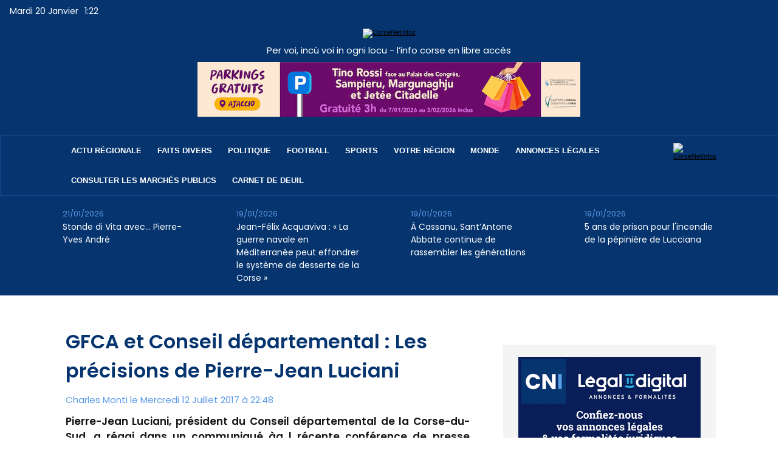

--- FILE ---
content_type: text/html; charset=UTF-8
request_url: https://www.corsenetinfos.corsica/GFCA-et-Conseil-departemental-Les-precisions-de-Pierre-Jean-Luciani_a28323.html
body_size: 13142
content:
<!DOCTYPE html PUBLIC "-//W3C//DTD XHTML 1.0 Strict//EN" "http://www.w3.org/TR/xhtml1/DTD/xhtml1-strict.dtd">
<html xmlns="http://www.w3.org/1999/xhtml" xmlns:og="http://ogp.me/ns#"  xml:lang="fr" lang="fr">
<head>
<title>GFCA et Conseil départemental : Les précisions de Pierre-Jean Luciani</title>
 
<meta http-equiv="Content-Type" content="text/html; Charset=UTF-8" />
<meta name="author" lang="fr" content="Charles Monti" />
<meta name="keywords" content="Conseil départemental 2A, GFCA" />
<meta name="description" content="Pierre-Jean Luciani, président du Conseil départemental de la Corse-du-Sud, a régai dans un communiqué àa l récente conférence de presse d'Olivier Miniconi, président du GFCA Le Président du GFCA..." />

<meta name="geo.position" content="42.697283;9.450881" />
<meta property="og:url" content="https://www.corsenetinfos.corsica/GFCA-et-Conseil-departemental-Les-precisions-de-Pierre-Jean-Luciani_a28323.html" />
<meta name="image" property="og:image" content="https://www.corsenetinfos.corsica/photo/art/grande/15655712-20841566.jpg?v=1499892881" />
<meta property="og:type" content="article" />
<meta property="og:title" content="GFCA et Conseil départemental : Les précisions de Pierre-Jean Luciani" />
<meta property="og:description" content="Pierre-Jean Luciani, président du Conseil départemental de la Corse-du-Sud, a régai dans un communiqué àa l récente conférence de presse d'Olivier Miniconi, président du GFCA Le Président du GFCA, Olivier Miniconi, a tenu une conférence de presse le 10 juillet courant pendant laquelle il a «..." />
<meta property="og:site_name" content="Corse Net Infos - Pure player corse" />
<meta property="twitter:card" content="summary_large_image" />
<meta property="twitter:image" content="https://www.corsenetinfos.corsica/photo/art/grande/15655712-20841566.jpg?v=1499892881" />
<meta property="twitter:title" content="GFCA et Conseil départemental : Les précisions de Pierre-Jean Luciani" />
<meta property="twitter:description" content="Pierre-Jean Luciani, président du Conseil départemental de la Corse-du-Sud, a régai dans un communiqué àa l récente conférence de presse d'Olivier Miniconi, président du GFCA Le Président du GFCA..." />
<link rel="stylesheet" href="/var/style/style_15.css?v=1767735144" type="text/css" />
<link rel="stylesheet" media="only screen and (max-width : 800px)" href="/var/style/style_1115.css?v=1680604216" type="text/css" />
<link rel="stylesheet" href="/assets/css/gbfonts.min.css?v=1724246908" type="text/css">
<meta id="viewport" name="viewport" content="width=device-width, initial-scale=1.0, maximum-scale=1.0" />
<link id="css-responsive" rel="stylesheet" href="/_public/css/responsive.min.css?v=1731587507" type="text/css" />
<link rel="stylesheet" media="only screen and (max-width : 800px)" href="/var/style/style_1115_responsive.css?v=1680604216" type="text/css" />
<link rel="stylesheet" href="/var/style/style.56112549.css?v=1749545934" type="text/css" />
<link rel="stylesheet" href="/var/style/style.73028198.css?v=1757526251" type="text/css" />
<link href="https://fonts.googleapis.com/css?family=Poppins|Hammersmith+One|Lato&display=swap" rel="stylesheet" type="text/css" />
<link rel="stylesheet" href="/var/style/perso.css?v=1746171491" type="text/css" />
<link rel="canonical" href="https://www.corsenetinfos.corsica/GFCA-et-Conseil-departemental-Les-precisions-de-Pierre-Jean-Luciani_a28323.html" />
<link rel="alternate" type="application/rss+xml" title="RSS" href="/xml/syndication.rss" />
<link rel="alternate" type="application/atom+xml" title="ATOM" href="/xml/atom.xml" />
<link rel="icon" href="/favicon.ico?v=1686730494" type="image/x-icon" />
<link rel="shortcut icon" href="/favicon.ico?v=1686730494" type="image/x-icon" />
 
<!-- Google file -->
<meta name="google-site-verification" content="HWinQwcwicLG2ppDE0pU4X79huREbCXiWP8Z44cJAuk" />
<script src="/_public/js/jquery-1.8.3.min.js?v=1731587507" type="text/javascript"></script>
<script src="/_public/js/regie_pub.js?v=1731587507" type="text/javascript"></script>
<script src="/_public/js/jquery.tools-1.2.7.min.js?v=1731587507" type="text/javascript"></script>
<script src="/_public/js/compress_jquery.ibox.js?v=1731587507" type="text/javascript"></script>
<script src="/_public/js/compress_fonctions.js?v=1731587507" type="text/javascript"></script>
<script type="text/javascript">
/*<![CDATA[*//*---->*/
selected_page = ['article', ''];
selected_page = ['article', '15655712'];
var deploye56152304 = true;

function sfHover_56152304(id) {
	var func = 'hover';
	if ($('#css-responsive').length && parseInt($(window).width()) <= 800) { 
		func = 'click';
	}

	$('#' + id + ' li' + (func == 'click' ? ' > a' : '')).on(func, 
		function(e) { 
			var obj  = (func == 'click' ? $(this).parent('li') :  $(this));
			if (func == 'click') {
				$('#' + id + ' > li').each(function(index) { 
					if ($(this).attr('id') != obj.attr('id') && !$(this).find(obj).length) {
						$(this).find(' > ul:visible').each(function() { $(this).hide(); });
					}
				});
			}
			if(func == 'click' || e.type == 'mouseenter') { 
				if (obj.find('ul:first:hidden').length)	{
					sfHoverShow_56152304(obj); 
				} else if (func == 'click') {
					sfHoverHide_56152304(obj);
				}
				if (func == 'click' && obj.find('ul').length)	return false; 
			}
			else if (e.type == 'mouseleave') { sfHoverHide_56152304(obj); }
		}
	);
}
function sfHoverShow_56152304(obj) {
	obj.addClass('sfhover').css('z-index', 1000); obj.find('ul:first:hidden').each(function() { if ($(this).hasClass('lvl0')) $(this).show(); else $(this).show(); });
}
function sfHoverHide_56152304(obj) {
	obj.find('ul:visible').each(function() { if ($(this).hasClass('lvl0')) $(this).hide(); else $(this).hide();});
}
var deploye56112496 = true;

function sfHover_56112496(id) {
	var func = 'hover';
	if ($('#css-responsive').length && parseInt($(window).width()) <= 800) { 
		func = 'click';
	}

	$('#' + id + ' li' + (func == 'click' ? ' > a' : '')).on(func, 
		function(e) { 
			var obj  = (func == 'click' ? $(this).parent('li') :  $(this));
			if (func == 'click') {
				$('#' + id + ' > li').each(function(index) { 
					if ($(this).attr('id') != obj.attr('id') && !$(this).find(obj).length) {
						$(this).find(' > ul:visible').each(function() { $(this).hide(); });
					}
				});
			}
			if(func == 'click' || e.type == 'mouseenter') { 
				if (obj.find('ul:first:hidden').length)	{
					sfHoverShow_56112496(obj); 
				} else if (func == 'click') {
					sfHoverHide_56112496(obj);
				}
				if (func == 'click' && obj.find('ul').length)	return false; 
			}
			else if (e.type == 'mouseleave') { sfHoverHide_56112496(obj); }
		}
	);
}
function sfHoverShow_56112496(obj) {
	obj.addClass('sfhover').css('z-index', 1000); obj.find('ul:first:hidden').each(function() { if ($(this).hasClass('lvl0')) $(this).show(); else $(this).show(); });
}
function sfHoverHide_56112496(obj) {
	obj.find('ul:visible').each(function() { if ($(this).hasClass('lvl0')) $(this).hide(); else $(this).hide();});
}

 var GBRedirectionMode = 'IF_FOUND';
/*--*//*]]>*/

</script>
 
<!-- Perso tags -->
<script async src="https://pagead2.googlesyndication.com/pagead/js/adsbygoogle.js?client=ca-pub-4051756902702308"
     crossorigin="anonymous"></script>

<!--<amp-auto-ads type="adsense"
              data-ad-client="ca-pub-4051756902702308">
</amp-auto-ads>-->
<script type="text/javascript" src="https://cache.consentframework.com/js/pa/27365/c/fsK4n/stub" charset="utf-8"></script>
<script type="text/javascript" src="https://choices.consentframework.com/js/pa/27365/c/fsK4n/cmp" charset="utf-8" async></script>


<meta name="robots" content="max-snippet:-1, max-image-preview:standard, max-video-preview:-1">
<meta name="facebook-domain-verification" content="4ef4zna4l78kbqjmi9t5o4jazkwbmv" />

<script src="https://www.corsenetinfos.corsica/docs/spfct_v3_corsenet.js"></script>


<script type="text/javascript">
var _nAdzq=_nAdzq ||[];
(function(){
_nAdzq.push(['setIds','77c07d1fa6f3262c']);
_nAdzq.push(['setPk','BKbFriIz_SM8pVE0NoBkHrpst-38IfrYZHPdNxhcFJ2fsZ8AF6QpcXrbZiOWOVEtDS5N2P_bH25adv5KmsvjwJo']);
_nAdzq.push(['setLogo','https://URLLOGO.png']);
_nAdzq.push(['setDomain', 'notifpush.com']);
_nAdzq.push(['setNativDomain', true]); // domaine de l'optin natif
_nAdzq.push(['setSubscriptionNotif', false]); // notification after optin
_nAdzq.push(['setTemplateId', 'lpcorse2']);
_nAdzq.push(['setEnv']);
var u='https://notifpush.com/scripts/';
var s=document.createElement('script');
s.type='text/javascript';
s.defer=true;
s.async=true;
s.src=u+'nadz-sdk.js';
var p=document.getElementsByTagName('script')[0];
p.parentNode.insertBefore(s,p);
})();</script>



<link rel="preconnect" href="https://fonts.googleapis.com">
<link rel="preconnect" href="https://fonts.gstatic.com" crossorigin>
<link href="https://fonts.googleapis.com/css2?family=Poppins:wght@600;700&display=swap" rel="stylesheet">

<script type="text/javascript">var GBMobileURL = 'https://app.corsenetinfos.corsica';</script>
<script type="text/javascript" src="/docs/CNI2023/detect.min.js"></script>

<script type="text/javascript">
  window._taboola = window._taboola || [];
  _taboola.push({article:'auto'});
  !function (e, f, u, i) {
    if (!document.getElementById(i)){
      e.async = 1;
      e.src = u;
      e.id = i;
      f.parentNode.insertBefore(e, f);
    }
  }(document.createElement('script'),
  document.getElementsByTagName('script')[0],
  '//cdn.taboola.com/libtrc/corsenetinfos-pub-publisher/loader.js',
  'tb_loader_script');
  if(window.performance && typeof window.performance.mark == 'function')
    {window.performance.mark('tbl_ic');}
</script> 

<script async src="https://pagead2.googlesyndication.com/pagead/js/adsbygoogle.js?client=ca-pub-4051756902702308"
     crossorigin="anonymous"></script>


<style type="text/css">
.mod_56112549 img, .mod_56112549 embed, .mod_56112549 table {
	 max-width: 663px;
}

.mod_56112549 .mod_56112549_pub {
	 min-width: 663px;
}

.mod_56112549 .mod_56112549_pub .cel1 {
	 padding: 0;
}

.mod_56112549 .photo.left .mod_56112549_pub, .mod_56112549 .photo.right .mod_56112549_pub {
	 min-width: 331px; margin: 15px 10px;
}

.mod_56112549 .photo.left .mod_56112549_pub {
	 margin-left: 0;
}

.mod_56112549 .photo.right .mod_56112549_pub {
	 margin-right: 0;
}

.mod_56112549 .para_20841566 .photo {
	 position: static;
}

</style>

<!-- Google Analytics -->
<!-- <script>
  (function(i,s,o,g,r,a,m){i['GoogleAnalyticsObject']=r;i[r]=i[r]||function(){
  (i[r].q=i[r].q||[]).push(arguments)},i[r].l=1*new Date();a=s.createElement(o),
  m=s.getElementsByTagName(o)[0];a.async=1;a.src=g;m.parentNode.insertBefore(a,m)
  })(window,document,'script','https://www.google-analytics.com/analytics.js','ga');

  ga('create', 'UA-81633160-1', 'auto');
  ga('send', 'pageview');

</script> -->

<!-- Google tag (gtag.js) -->
<script async src="https://www.googletagmanager.com/gtag/js?id=G-KX5JVGRFXG"></script>
<script>
  window.dataLayer = window.dataLayer || [];
  function gtag(){dataLayer.push(arguments);}
  gtag('js', new Date());

  gtag('config', 'G-KX5JVGRFXG');
</script>
 
</head>

<body class="mep15 home">
<div class="stickyzone">

<div id="z_col130" class="full">
<div class="z_col130_inner">
<div id="mod_56152289" class="mod_56152289 wm-module module-responsive " style="_position:static">
<div class="fullmod">
<table cellpadding="0" cellspacing="0" class="module-combo nb-modules-3" style="position:relative; _position:static">
<tr>
<td class="celcombo1">
<!-- html 56189254 -->
	 <a href="https://www.corsenetinfos.corsica"><img width="59" src="/docs/CNI2023/logo-CNI.png" alt="CorseNetInfos"/></a>

</td>
<td class="celcombo2">
<!-- menu_deployable 56152304 -->
<div id="mod_56152304" class="mod_56152304 module-menu_deployable wm-module fullbackground  colonne-b type-2 background-cell- " >
	 <div class="main_menu"><div class="fullmod">
		 <ul id="menuliste_56152304">
			 <li data-link="rubrique,398605" class=" titre first" id="menuliste_56152304_1"><a href="/L-actu-regionale_r71.html" > ACTU RÉGIONALE</a></li>
			 <li data-link="rubrique,394412" class=" titre" id="menuliste_56152304_2"><a href="/Faits-divers_r23.html" >FAITS DIVERS</a></li>
			 <li data-link="rubrique,394280" class=" titre" id="menuliste_56152304_3"><a href="/Politique_r9.html" >POLITIQUE</a></li>
			 <li data-link="rubrique,394402" class=" titre" id="menuliste_56152304_4"><a href="/Football_r13.html" >FOOTBALL</a>
			 	 <ul class="lvl0 ">
					 <li class="stitre responsive" style="display:none"><a href="/Football_r13.html" ><span class="fake-margin" style="display:none">&nbsp;</span>FOOTBALL</a></li>
					 <li data-link="rubrique,394403" class=" stitre" ><a href="/S-C-B_r14.html" ><span class="fake-margin" style="display:none">&nbsp;</span>S.C Bastia</a></li>
					 <li data-link="rubrique,394404" class=" stitre" ><a href="/A-C-A_r15.html" ><span class="fake-margin" style="display:none">&nbsp;</span>A.C Ajaccio</a></li>
					 <li data-link="rubrique,394424" class=" stitre" ><a href="/G-F-C-A_r35.html" ><span class="fake-margin" style="display:none">&nbsp;</span>G.F.C. Ajaccio</a></li>
					 <li data-link="rubrique,6287409" class=" stitre slast" ><a href="/FC-Bastia-Borgo_r98.html" ><span class="fake-margin" style="display:none">&nbsp;</span>FC Bastia-Borgo</a></li>
				 </ul>
			 </li>
			 <li data-link="rubrique,394279" class=" titre" id="menuliste_56152304_5"><a href="/Sports_r8.html" >SPORTS</a>
			 	 <ul class="lvl0 ">
					 <li class="stitre responsive" style="display:none"><a href="/Sports_r8.html" ><span class="fake-margin" style="display:none">&nbsp;</span>SPORTS</a></li>
					 <li data-link="rubrique,396593" class=" stitre" ><a href="/Echecs_r48.html" ><span class="fake-margin" style="display:none">&nbsp;</span>Echecs</a></li>
					 <li data-link="rubrique,394696" class=" stitre" ><a href="/Rugby_r42.html" ><span class="fake-margin" style="display:none">&nbsp;</span>Rugby</a></li>
					 <li data-link="rubrique,394695" class=" stitre" ><a href="/Autres-sports_r41.html" ><span class="fake-margin" style="display:none">&nbsp;</span>Autres Sports</a></li>
					 <li data-link="rubrique,396412" class=" stitre slast" ><a href="/Autos-Motos_r47.html" ><span class="fake-margin" style="display:none">&nbsp;</span>Autos Motos</a></li>
				 </ul>
			 </li>
			 <li data-link="rien," class=" titre element void" id="menuliste_56152304_6"><a href="#" >VOTRE RÉGION</a>
			 	 <ul class="lvl0 ">
					 <li data-link="rubrique,398015" class=" stitre" ><a href="/Ajaccio_r60.html" ><span class="fake-margin" style="display:none">&nbsp;</span>Ajaccio</a></li>
					 <li data-link="rubrique,398014" class=" stitre" ><a href="/Bastia_r59.html" ><span class="fake-margin" style="display:none">&nbsp;</span>Bastia</a></li>
					 <li data-link="rubrique,398078" class=" stitre" ><a href="/Balagne_r65.html" ><span class="fake-margin" style="display:none">&nbsp;</span>Balagne</a></li>
					 <li data-link="rubrique,398079" class=" stitre" ><a href="/Centre_r66.html" ><span class="fake-margin" style="display:none">&nbsp;</span>Centre Corse</a></li>
					 <li data-link="rubrique,398080" class=" stitre" ><a href="/Extreme-Sud_r67.html" ><span class="fake-margin" style="display:none">&nbsp;</span>Extrême Sud</a></li>
					 <li data-link="rubrique,397626" class=" stitre slast" ><a href="/Plaine-orientale_r57.html" ><span class="fake-margin" style="display:none">&nbsp;</span>Côte Orientale</a></li>
				 </ul>
			 </li>
			 <li data-link="externe,https://www.francetvinfo.fr/" class=" titre" id="menuliste_56152304_7"><a href="https://www.francetvinfo.fr/"  target="_blank">MONDE</a></li>
			 <li data-link="externe,https://annonces.corsenetinfos.corsica/" class=" titre" id="menuliste_56152304_8"><a href="https://annonces.corsenetinfos.corsica/" >ANNONCES LÉGALES</a></li>
			 <li data-link="rien," class=" titre last element void" id="menuliste_56152304_9"><a href="#" >CARNET DE DEUIL</a>
			 	 <ul class="lvl0 ">
					 <li data-link="rubrique,12047929" class=" stitre" ><a href="/Deces_r126.html" ><span class="fake-margin" style="display:none">&nbsp;</span>Décès</a></li>
					 <li data-link="rubrique,12047893" class=" stitre" ><a href="/Messes-et-hommages_r125.html" ><span class="fake-margin" style="display:none">&nbsp;</span>Messes</a></li>
					 <li data-link="rubrique,12048024" class=" stitre slast" ><a href="/Remerciements_r127.html" ><span class="fake-margin" style="display:none">&nbsp;</span>Remerciements</a></li>
				 </ul>
			 </li>
		 </ul>
	 <div class="break" style="_height:auto;"></div>
	 </div></div>
	 <div class="clear"></div>
	 <script type="text/javascript">sfHover_56152304('menuliste_56152304')</script>
</div>
</td>
<td class="celcombo3">
<!-- menu_static 56171505 -->
<div id="mod_56171505" class="mod_56171505 wm-module fullbackground  menu_static colonne-b background-cell- ">
	 <ul class="menu_ligne"><li class="fullmod"><ul>
		 <li class="id1 cel1 keep-padding titre first last">
			 <a href="https://www.corsenetinfos.corsica/draft" data-link="externe,https://www.corsenetinfos.corsica/draft" >
				 <img src="/photo/mod-56171505-1813065.png?v=1680797909" class="image" alt="https://www.corsenetinfos.corsica/draft" />
			 </a>
		 </li>
	 </ul></li>
	 </ul>
</div>
</td>
</tr>
</table>
</div>
</div>
</div>
</div>
</div>
<div id="z_col_130_responsive" class="responsive-menu">


<!-- MOBI_swipe 56112593 -->
<div id="mod_56112593" class="mod_56112593 wm-module fullbackground  module-MOBI_swipe">
	 <div class="entete"><div class="fullmod">
		 <span>Corse Net Infos - Pure player corse</span>
	 </div></div>
	<div class="cel1">
		 <ul>
			 <li class="liens" data-link="home,"><a href="https://www.corsenetinfos.corsica/" >			 <span>
			 Accueil
			 </span>
</a></li>
			 <li class="liens" data-link="rubrique,398605"><a href="/L-actu-regionale_r71.html" >			 <span>
			 L'actu
			 </span>
</a></li>
			 <li class="liens" data-link="rubrique,398015"><a href="/Ajaccio_r60.html" >			 <span>
			 Ajaccio
			 </span>
</a></li>
			 <li class="liens" data-link="rubrique,398014"><a href="/Bastia_r59.html" >			 <span>
			 Bastia
			 </span>
</a></li>
			 <li class="liens" data-link="rubrique,398078"><a href="/Balagne_r65.html" >			 <span>
			 Balagne
			 </span>
</a></li>
			 <li class="liens" data-link="rubrique,468206"><a href="/Centre-Corse_r82.html" >			 <span>
			 Centre
			 </span>
</a></li>
			 <li class="liens" data-link="rubrique,476334"><a href="/Cote-orientale_r85.html" >			 <span>
			 Côte Orientale
			 </span>
</a></li>
			 <li class="liens" data-link="rubrique,398080"><a href="/Extreme-Sud_r67.html" >			 <span>
			 Sud
			 </span>
</a></li>
			 <li class="liens" data-link="rubrique,394412"><a href="/Faits-divers_r23.html" >			 <span>
			 Faits divers
			 </span>
</a></li>
			 <li class="liens" data-link="externe,https://corsenetinfos.legal2digital.net"><a href="https://corsenetinfos.legal2digital.net" >			 <span>
			 Annonce légales
			 </span>
</a>
			 	 <ul class="lvl0">
			 <li class="liens" data-link="externe,https://corsenetinfos.legal2digital.net/"><a href="https://corsenetinfos.legal2digital.net/" >			 <span>
			 Publier une annonce
			 </span>
</a></li>
			 <li class="liens" data-link="externe,https://corsenetinfos.legal2digital.net/consulter"><a href="https://corsenetinfos.legal2digital.net/consulter" >			 <span>
			 Liste des annonces
			 </span>
</a></li>
				 </ul>
			 </li>
		 </ul>
	</div>
</div>
</div>
<div id="main-responsive">

<!-- ********************************************** ZONE TITRE ********************************************** -->
<div id="z_col0" class="full">
<div class="z_col0_inner">
<div id="z_col0_responsive" class="module-responsive">

<!-- MOBI_titre 56112592 -->
<div id="mod_56112592" class="mod_56112592 module-MOBI_titre">
<div class="tablet-bg">
<div onclick="swipe()" class="swipe gbicongeneric icon-gbicongeneric-button-swipe-list"></div>
	 <a class="image mobile" href="https://www.corsenetinfos.corsica"><img src="https://www.corsenetinfos.corsica/photo/iphone_titre_56112592.png?v=1680531741" alt="Corse Net Infos"  title="Corse Net Infos" /></a>
	 <a class="image tablet" href="https://www.corsenetinfos.corsica"><img src="https://www.corsenetinfos.corsica/photo/ipad_titre_56112592.png?v=1680531741" alt="Corse Net Infos"  title="Corse Net Infos" /></a>
<div onclick="$('#search-56112592').toggle()" class="searchbutton gbicongeneric icon-gbicongeneric-search"></div>
<div id="search-56112592" class="searchbar" style="display:none">
<form action="/search/" method="get">
<div class="search-keyword"><input type="text" name="keyword" /></div>
<div class="search-button"><button>Rechercher</button></div>
</form>
</div>
</div>
</div>
</div>

<!-- date 56451883 -->
<div id="mod_56451883" class="mod_56451883 wm-module fullbackground "><div class="fullmod">
	 <div class="date"></div>
	 <div class="heure"></div>
	 <div class="clear"></div>
</div></div>
<div id="ecart_after_56451883" class="ecart_col0" style="display:none"><hr /></div>

<!-- espace 56451958 -->
<div id="ecart_before_56451958" class="ecart_col0 " style="display:none"><hr /></div>
<div id="mod_56451958" class="mod_56451958 wm-module fullbackground "><hr /></div>
<div id="ecart_after_56451958" class="ecart_col0" style="display:none"><hr /></div>

<!-- html 56172632 -->
<div id="ecart_before_56172632" class="ecart_col0 module-responsive" style="display:none"><hr /></div>
	 <div class="mod_56172632">
<a href="https://www.corsenetinfos.corsica"><img width="420" src="/docs/CNI2023/logo_2x.png" alt="CorseNetInfos"/></a>
</div>
<div id="ecart_after_56172632" class="ecart_col0" style="display:none"><hr /></div>

<!-- titre 56131464 -->
<div class="fullwidthsite">
<div id="mod_56131464" class="mod_56131464 wm-module fullbackground "><div class="fullmod">
	 <div class="titre"><a href="https://www.corsenetinfos.corsica/">Per voi, incù voi in ogni locu - l’info corse en libre accès</a></div>
</div></div>
</div>
<div id="ecart_after_56131464" class="ecart_col0" style="display:none"><hr /></div>

<!-- pub 56451630 -->
<div id="ecart_before_56451630" class="ecart_col0 " style="display:none"><hr /></div>
<div id="mod_56451630" class="mod_56451630 wm-module fullbackground  module-pub">
	 <div class="cel1"><div class="fullmod">
		 <div id="pub_56451630_content">
		 <a target="_blank"  href="https://www.corsenetinfos.corsica/ads/243804/" rel="nofollow"><img width="630" height="90" src="https://www.corsenetinfos.corsica/photo/parking_gratuits_soldes_hiver_2026___bandeau_cni_630x90_3.png?v=1767720194" class="image" alt="" /></a>
		 </div>
	 </div></div>
</div>
<div id="ecart_after_56451630" class="ecart_col0" style="display:none"><hr /></div>

<!-- espace 56174295 -->
<div id="ecart_before_56174295" class="ecart_col0 " style="display:none"><hr /></div>
<div id="mod_56174295" class="mod_56174295 wm-module fullbackground "><hr /></div>
<div id="ecart_after_56174295" class="ecart_col0" style="display:none"><hr /></div>
<div id="ecart_before_56171488" class="ecart_col0 " style="display:none"><hr /></div>
<div id="mod_56171488" class="mod_56171488 wm-module module-responsive " style="_position:static">
<div class="fullmod">
<table cellpadding="0" cellspacing="0" class="module-combo nb-modules-2" style="position:relative; _position:static">
<tr>
<td class="celcombo1">
<!-- menu_deployable 56112496 -->
<div id="ecart_before_56112496" class="ecart_col0 " style="display:none"><hr /></div>
<div id="mod_56112496" class="mod_56112496 module-menu_deployable wm-module fullbackground  colonne-b type-2 background-cell- " >
	 <div class="main_menu"><div class="fullmod">
		 <ul id="menuliste_56112496">
			 <li data-link="rubrique,398605" class=" titre first" id="menuliste_56112496_1"><a href="/L-actu-regionale_r71.html" >Actu régionale</a></li>
			 <li data-link="rubrique,394412" class=" titre" id="menuliste_56112496_2"><a href="/Faits-divers_r23.html" >Faits divers</a></li>
			 <li data-link="rubrique,394280" class=" titre" id="menuliste_56112496_3"><a href="/Politique_r9.html" >Politique</a></li>
			 <li data-link="rubrique,394402" class=" titre" id="menuliste_56112496_4"><a href="/Football_r13.html" >Football</a>
			 	 <ul class="lvl0 ">
					 <li class="stitre responsive" style="display:none"><a href="/Football_r13.html" ><span class="fake-margin" style="display:none">&nbsp;</span>Football</a></li>
					 <li data-link="rubrique,394403" class=" stitre" ><a href="/S-C-B_r14.html" ><span class="fake-margin" style="display:none">&nbsp;</span>S.C Bastia</a></li>
					 <li data-link="rubrique,394404" class=" stitre" ><a href="/A-C-A_r15.html" ><span class="fake-margin" style="display:none">&nbsp;</span>A.C Ajaccio</a></li>
					 <li data-link="rubrique,394424" class=" stitre" ><a href="/G-F-C-A_r35.html" ><span class="fake-margin" style="display:none">&nbsp;</span>G.F.C. Ajaccio</a></li>
					 <li data-link="rubrique,6287409" class=" stitre slast" ><a href="/FC-Bastia-Borgo_r98.html" ><span class="fake-margin" style="display:none">&nbsp;</span>FC Bastia-Borgo</a></li>
				 </ul>
			 </li>
			 <li data-link="rubrique,394279" class=" titre" id="menuliste_56112496_5"><a href="/Sports_r8.html" >Sports</a>
			 	 <ul class="lvl0 ">
					 <li class="stitre responsive" style="display:none"><a href="/Sports_r8.html" ><span class="fake-margin" style="display:none">&nbsp;</span>Sports</a></li>
					 <li data-link="rubrique,396593" class=" stitre" ><a href="/Echecs_r48.html" ><span class="fake-margin" style="display:none">&nbsp;</span>Echecs</a></li>
					 <li data-link="rubrique,394696" class=" stitre" ><a href="/Rugby_r42.html" ><span class="fake-margin" style="display:none">&nbsp;</span>Rugby</a></li>
					 <li data-link="rubrique,394695" class=" stitre" ><a href="/Autres-sports_r41.html" ><span class="fake-margin" style="display:none">&nbsp;</span>Autres Sports</a></li>
					 <li data-link="rubrique,396412" class=" stitre slast" ><a href="/Autos-Motos_r47.html" ><span class="fake-margin" style="display:none">&nbsp;</span>Autos Motos</a></li>
				 </ul>
			 </li>
			 <li data-link="rien," class=" titre element void" id="menuliste_56112496_6"><a href="#" >Votre région</a>
			 	 <ul class="lvl0 ">
					 <li data-link="rubrique,398015" class=" stitre" ><a href="/Ajaccio_r60.html" ><span class="fake-margin" style="display:none">&nbsp;</span>Ajaccio</a></li>
					 <li data-link="rubrique,398014" class=" stitre" ><a href="/Bastia_r59.html" ><span class="fake-margin" style="display:none">&nbsp;</span>Bastia</a></li>
					 <li data-link="rubrique,398078" class=" stitre" ><a href="/Balagne_r65.html" ><span class="fake-margin" style="display:none">&nbsp;</span>Balagne</a></li>
					 <li data-link="rubrique,398079" class=" stitre" ><a href="/Centre_r66.html" ><span class="fake-margin" style="display:none">&nbsp;</span>Centre Corse</a></li>
					 <li data-link="rubrique,398080" class=" stitre" ><a href="/Extreme-Sud_r67.html" ><span class="fake-margin" style="display:none">&nbsp;</span>Extrême Sud</a></li>
					 <li data-link="rubrique,397626" class=" stitre slast" ><a href="/Plaine-orientale_r57.html" ><span class="fake-margin" style="display:none">&nbsp;</span>Côte Orientale</a></li>
				 </ul>
			 </li>
			 <li data-link="externe,https://www.francetvinfo.fr/" class=" titre" id="menuliste_56112496_7"><a href="https://www.francetvinfo.fr/"  target="_blank">Monde</a></li>
			 <li data-link="externe,https://annonces.corsenetinfos.corsica/" class=" titre" id="menuliste_56112496_8"><a href="https://annonces.corsenetinfos.corsica/" >Annonces Légales</a></li>
			 <li data-link="externe,https://annonces.corsenetinfos.corsica/consulter-les-marches-publics" class=" titre" id="menuliste_56112496_9"><a href="https://annonces.corsenetinfos.corsica/consulter-les-marches-publics" >Consulter les marchés publics</a></li>
			 <li data-link="rien," class=" titre last element void" id="menuliste_56112496_10"><a href="#" >Carnet de deuil</a>
			 	 <ul class="lvl0 ">
					 <li data-link="rubrique,12047893" class=" stitre" ><a href="/Messes-et-hommages_r125.html" ><span class="fake-margin" style="display:none">&nbsp;</span>Messes</a></li>
					 <li data-link="rubrique,12047929" class=" stitre" ><a href="/Deces_r126.html" ><span class="fake-margin" style="display:none">&nbsp;</span>Décès</a></li>
					 <li data-link="rubrique,12048024" class=" stitre slast" ><a href="/Remerciements_r127.html" ><span class="fake-margin" style="display:none">&nbsp;</span>Remerciements</a></li>
				 </ul>
			 </li>
		 </ul>
	 <div class="break" style="_height:auto;"></div>
	 </div></div>
	 <div class="clear"></div>
	 <script type="text/javascript">sfHover_56112496('menuliste_56112496')</script>
</div>
</td>
<td class="celcombo2">
<!-- html 56191041 -->
<div id="ecart_before_56191041" class="ecart_col0 module-responsive" style="display:none"><hr /></div>
	 <div style="text-align:left;">
<a href="https://www.corsenetinfos.corsica/search"><img width="22" src="/docs/CNI2023/search.png" alt="CorseNetInfos"/></a>
</div>
</td>
</tr>
</table>
</div>
</div>
<div id="ecart_after_56171488" class="ecart_col0" style="display:none"><hr /></div>

<!-- newsh 56128410 -->
<div id="ecart_before_56128410" class="ecart_col0 " style="display:none"><hr /></div>
<div id="mod_56128410" class="mod_56128410 wm-module fullbackground  module-newsh type-static">
	 <div class="titre">
			 <a href="/Stonde-di-Vita-avec-Pierre-Yves-Andre_a88722.html">Stonde&nbsp;di&nbsp;Vita&nbsp;avec…&nbsp;Pierre-Yves&nbsp;André</a>
			<span class="date" style="margin-left:5px;">21/01/2026</span>
			 <a href="/Jean-Felix-Acquaviva-La-guerre-navale-en-Mediterranee-peut-effondrer-le-systeme-de-desserte-de-la-Corse_a88813.html">Jean-Félix&nbsp;Acquaviva&nbsp;:&nbsp;«&nbsp;La&nbsp;guerre&nbsp;navale&nbsp;en&nbsp;Méditerranée&nbsp;peut&nbsp;effondrer&nbsp;le&nbsp;système&nbsp;de&nbsp;desserte&nbsp;de&nbsp;la&nbsp;Corse&nbsp;»</a>
			<span class="date" style="margin-left:5px;">19/01/2026</span>
			 <a href="/A-Cassanu-Sant-Antone-Abbate-continue-de-rassembler-les-generations_a88812.html">À&nbsp;Cassanu,&nbsp;Sant’Antone&nbsp;Abbate&nbsp;continue&nbsp;de&nbsp;rassembler&nbsp;les&nbsp;générations</a>
			<span class="date" style="margin-left:5px;">19/01/2026</span>
			 <a href="/5-ans-de-prison-pour-l-incendie-de-la-pepiniere-de-Lucciana_a88816.html">5&nbsp;ans&nbsp;de&nbsp;prison&nbsp;pour&nbsp;l'incendie&nbsp;de&nbsp;la&nbsp;pépinière&nbsp;de&nbsp;Lucciana</a>
			<span class="date" style="margin-left:5px;">19/01/2026</span>
	 </div>
</div>
<div id="ecart_after_56128410" class="ecart_col0" style="display:none"><hr /></div>

<!-- html 56451314 -->
<div id="ecart_before_56451314" class="ecart_col0 module-responsive" style="display:none"><hr /></div>
	 <script type="text/javascript">
$(function() {
    $('#mod_56128410 .titre').addClass('fullmod');
    $('#mod_56128410 .titre a').each(function(index, href) {;
        $(href).html($(href).html().replace(/&nbsp;/g, ' '));
        const group = $('<div class="group"></div>');
        
        const date = $(href).next(); 
        $(href).appendTo(group);
        date.appendTo(group);
        group.appendTo($('#mod_56128410 .titre'));

    });
});
</script>
</div>
</div>
<!-- ********************************************** FIN ZONE TITRE ****************************************** -->

<div id="main">
<div id="main_inner">

<div id="z_centre">
<div class="z_centre_inner">

<!-- ********************************************** COLONNE 1 ********************************************** -->
<div class="z_colonne main-colonne" id="z_col1">
<div class="z_col_median z_col1_inner">
<div id="mod_56112549" class="mod_56112549 wm-module fullbackground  page2_article article-28323">
	 <div class="cel1">
		 <br class="texte clear" />
		 <div class="titre">
			 <h1 class="access">
				 GFCA et Conseil départemental : Les précisions de Pierre-Jean Luciani
			 </h1>
		 </div>
		 <br class="texte clear" />
		 <div class="auteur">
			 <div class="access"><a rel="author" class="liens" href="/author/Charles-Monti/">Charles Monti</a>  le Mercredi 12 Juillet 2017 à 22:48</div>
		 </div>
		 <br class="texte clear" />
		 <div class="chapeau" style="">
			 <h3 class="access">
				 Pierre-Jean Luciani, président du Conseil départemental de la Corse-du-Sud, a régai dans un communiqué àa l récente conférence de presse d'Olivier Miniconi, président du GFCA
			 </h3>
		 </div>
		 <br class="texte clear" />
	 <div class="entry-content instapaper_body">
		 <br id="sep_para_1" class="sep_para access"/>
		 <div id="para_1" class="para_20841566 resize" style="">
			 <div class="photo shadow left">
				 <a href="javascript:void(0)" rel="https://www.corsenetinfos.corsica/photo/art/grande/15655712-20841566.jpg?v=1499892881&amp;ibox" title="GFCA et Conseil départemental : Les précisions de Pierre-Jean Luciani"><img class="responsive"  style="display:none" src="https://www.corsenetinfos.corsica/photo/art/grande/15655712-20841566.jpg?v=1499892881" alt="GFCA et Conseil départemental : Les précisions de Pierre-Jean Luciani" title="GFCA et Conseil départemental : Les précisions de Pierre-Jean Luciani" />
<img class="not-responsive"  src="https://www.corsenetinfos.corsica/photo/art/default/15655712-20841566.jpg?v=1499892883" alt="GFCA et Conseil départemental : Les précisions de Pierre-Jean Luciani" title="GFCA et Conseil départemental : Les précisions de Pierre-Jean Luciani"  /></a>
			 </div>
			 <div class="photo shadow right">
<div id="mod_56112549_pub" class="mod_56112549_pub wm-module fullbackground  module-pub">
	 <div class="cel1">
		 <div id="pub_56112549_pub_content">
		 <a target="_blank"  href="https://www.corsenetinfos.corsica/ads/243803/" rel="nofollow"><img width="630" height="90" src="https://www.corsenetinfos.corsica/photo/parking_gratuits_soldes_hiver_2026___bandeau_cni_630x90_2.png?v=1767720155" class="image" alt="" /></a>
		 </div>
	 </div>
</div>
			 </div>
			 <div class="texte">
				 <div class="access firstletter">
					 <em>Le Président du GFCA, Olivier Miniconi, a tenu une conférence de presse le 10 juillet courant pendant laquelle il a « réclamé » à la CTC et au Conseil départemental, au nom de l’ « équité », « devoir bénéficier des mêmes aides publiques », sous-entendant de même montant que celles accordées, ou en voie de l’être, à l’ACA. M. Miniconi ajoute que l’ « égalité n’avait déjà pas été respectée la saison dernière » ce qui, concernant le Département, est absolument faux. Les marchés de prestations de service passés, pour les saisons 2015-16 et 2016-17, entre le Département et le club en témoignent.&nbsp;</em> &nbsp;  <p class="p1"><em>Je regrette cette mise en cause qui ne reflète en rien la qualité de nos échanges et la réalité des réunions que nous avons eues ces dernières semaines. Le Département est tout à fait disposé, et il l’a toujours prouvé par le passé, à continuer à soutenir le sport de haut-niveau. Il le fait dans le cadre scrupuleux de la loi qui, s’agissant du GFCA, se limite, en plus des marchés de prestations, à des aides à l’investissement. J’invite donc les dirigeants du GFCA a m’adresser les demandes de financement adossées aux travaux envisagés et elles seront examinées avec la plus grande bienveillance.</em> <br />    <p class="p1">La Commission permanente examinera, le 17 juillet prochain, une délibération portant attribution d’une subvention de 290 000 euros au bénéfice du Centre de formation de l’ACA. Cette délibération a été rédigée en respectant les textes en vigueur tout comme l’a fait, il y a plusieurs jours, la Collectivité Territoriale de Corse. Si le GFCA possédait un Centre de formation, il va sans dire que j’aurais proposé une délibération comparable et compte tenu de mes liens personnels avec le GFCA, personne ne peut en douter. Ce n’est, à l’évidence, pas une question de volonté, encore moins d’iniquité, qui se pose à nous mais de possibilités offertes par la loi. Par conséquent, j’attends de recevoir les projets du GFCA pour les examiner et dissiper définitivement tout malentendu. <br />    <p class="p1">&nbsp; <br />  
				 </div>
			 </div>
<div class="hide_module_inside" style="clear:both;margin:10px 0">

<!-- article_connexe 73028198 -->
<div id="ecart_before_73028198" class="ecart_col1 responsive" style="display:none"><hr /></div>
<div id="mod_73028198" class="mod_73028198 wm-module fullbackground  module-article_connexe">
	 <ul>
		 <li class="cel1 first">
			 <h3 class="titre">
				 <a href="/Le-football-corse-dans-le-dur-_a88530.html">Le football corse dans le dur !</a>
			 </h3>
		 </li>
		 <li class="cel1">
			 <h3 class="titre">
				 <a href="/​La-natation-corse-s-illustre-au-meeting-national-de-Nimes_a88440.html">​La natation corse s'illustre au meeting national de Nîmes</a>
			 </h3>
		 </li>
		 <li class="cel1">
			 <h3 class="titre">
				 <a href="/​National-3-Defait-a-Mezzavia-l-US-Pays-du-Valois-ressort-la-carte-du-contexte-corse_a86812.html">​National 3. Défait à Mezzavia, l’US Pays du Valois ressort la carte du contexte corse</a>
			 </h3>
		 </li>
		 <li class="cel1">
			 <h3 class="titre">
				 <a href="/​Bastelicaccia-un-match-amical-entre-anciens-de-l-ACA-et-du-GFCA-pour-la-bonne-cause_a86627.html">​Bastelicaccia : un match amical entre anciens de l’ACA et du GFCA pour la bonne cause</a>
			 </h3>
		 </li>
		 <li class="cel1 last">
			 <h3 class="titre">
				 <a href="/​Pascal-Risterucci-figure-mythique-du-Gazelec-Ajaccio-s-est-eteint-a-87-ans_a86494.html">​Pascal Risterucci, figure mythique du Gazélec Ajaccio, s’est éteint à 87 ans</a>
			 </h3>
		 </li>
	 </ul>
</div>
</div>
			 <div class="clear"></div>
		 </div>
	 </div>
		 <br class="texte clear" />
		 <br class="texte clear" />
			 <div class="auteur social">
				 <a target="_blank" href="http://www.facebook.com/share.php?u=https%3A%2F%2Fwww.corsenetinfos.corsica%2FGFCA-et-Conseil-departemental-Les-precisions-de-Pierre-Jean-Luciani_a28323.html"><img src="/_images/addto/facebook.png?v=1732287175" alt="Facebook" title="Facebook" /></a>
				 <a target="_blank" href="http://twitter.com/intent/tweet?text=GFCA+et+Conseil+d%C3%A9partemental+%3A+Les+pr%C3%A9cisions+de+Pierre-Jean+Luciani+http%3A%2F%2Fxfru.it%2Fn4Npeh"><img src="/_images/addto/twitter.png?v=1732287176" alt="Twitter" title="Twitter" /></a>
				 <a target="_blank" href="http://www.linkedin.com/shareArticle?mini=true&amp;url=https%3A%2F%2Fwww.corsenetinfos.corsica%2FGFCA-et-Conseil-departemental-Les-precisions-de-Pierre-Jean-Luciani_a28323.html&amp;title=GFCA+et+Conseil+d%C3%A9partemental+%3A+Les+pr%C3%A9cisions+de+Pierre-Jean+Luciani&amp;source=&amp;summary="><img src="/_images/addto/linkedin.png?v=1732287176" alt="LinkedIn" title="LinkedIn" /></a>
				 <a target="_blank" href="http://pinterest.com/pin/create/button/?url=https%3A%2F%2Fwww.corsenetinfos.corsica%2FGFCA-et-Conseil-departemental-Les-precisions-de-Pierre-Jean-Luciani_a28323.html&amp;description=GFCA+et+Conseil+d%C3%A9partemental+%3A+Les+pr%C3%A9cisions+de+Pierre-Jean+Luciani"><img src="/_images/addto/pinterest.png?v=1732287176" alt="Pinterest" title="Pinterest" /></a>
			 </div>
<br />		 <br class="texte clear" />
		 <div class="boutons_ligne" id="boutons">
<a class="bt-mail" rel="nofollow" href="/send/15655712/"><img src="https://www.corsenetinfos.corsica/photo/bt_mail.png?v=1507215890" class="image middle" alt="Envoyer à un ami" title="Envoyer à un ami"  />&nbsp;Envoyer à un ami</a>			 &nbsp;&nbsp;
<a class="bt-print" rel="nofollow" onclick="window.open(this.href,'_blank', 'width=600, height=800, scrollbars=yes, menubar=yes, resizable=yes');return false;" href="/GFCA-et-Conseil-departemental-Les-precisions-de-Pierre-Jean-Luciani_a28323.html?print=1"><img src="https://www.corsenetinfos.corsica/photo/bt_print.png?v=1507215890" class="image middle" alt="Version imprimable" title="Version imprimable"  />&nbsp;Version imprimable</a>		 </div>
	 </div>
</div>
<div id="ecart_after_56112549" class="ecart_col1"><hr /></div>

<!-- html 61529025 -->
<div id="ecart_before_61529025" class="ecart_col1 responsive" style="display:none"><hr /></div>
	 <div id="taboola-below-article-thumbnails"></div>
<script type="text/javascript">
  window._taboola = window._taboola || [];
  _taboola.push({
    mode: 'alternating-thumbnails-a',
    container: 'taboola-below-article-thumbnails',
    placement: 'Below Article Thumbnails',
    target_type: 'mix'
  });
</script> 
<div class="ecart_col1"><hr /></div>

<!-- pub 57514206 -->
<div id="ecart_before_57514206" class="ecart_col1 responsive" style="display:none"><hr /></div>
<div class="ecart_col1"><hr /></div>
</div>
</div>
<!-- ********************************************** FIN COLONNE 1 ****************************************** -->

<!-- ********************************************** COLONNE 2 ********************************************** -->
<div class="z_colonne" id="z_col2">
<div class="z_col_median z_col2_inner">

<!-- pub 56112528 -->
<div id="ecart_after_56112528" class="ecart_col2"><hr /></div>

<!-- pub 56112514 -->
<div id="ecart_before_56112514" class="ecart_col2 responsive" style="display:none"><hr /></div>
<div id="ecart_after_56112514" class="ecart_col2"><hr /></div>

<!-- pub 56112534 -->
<div id="ecart_before_56112534" class="ecart_col2 responsive" style="display:none"><hr /></div>
<div id="mod_56112534" class="mod_56112534 wm-module fullbackground  module-pub">
	 <div class="cel1"><div class="fullmod">
		 <div id="pub_56112534_content">
		 <a target="_blank"  href="https://www.corsenetinfos.corsica/ads/224494/" rel="nofollow"><img width="300" height="250" src="https://www.corsenetinfos.corsica/photo/l2d_cni_1_.gif?v=1705939682" class="image" alt="" /></a>
		 </div>
	 </div></div>
</div>
<div id="ecart_after_56112534" class="ecart_col2"><hr /></div>

<!-- breve 56112515 -->
<div id="ecart_before_56112515" class="ecart_col2 responsive" style="display:none"><hr /></div>
<div id="mod_56112515" class="mod_56112515 wm-module fullbackground module-responsive  module-breve">
	 <div class="entete"><div class="fullmod">
		 <span>Les brèves</span>
	 </div></div>
	 <div class="breve">
		 <div class="cel1">
			 <div class="date">
				 18/01/2026
				  16:14
			 </div>
			 <h3 class="titre"><a href="/notes/Bastia-Trois-seances-de-l-Universite-de-vie-programmees_b93760443.html">Bastia : Trois séances de l’Université de vie programmées.</a></h3>
		 </div>
		 <div class="cel1">
			 <div class="date">
				 17/01/2026
				  18:39
			 </div>
			 <h3 class="titre"><a href="/notes/Athletisme-Le-cross-de-Corte-annule-ce-dimanche_b93747278.html">Athlétisme : Le cross de Corte annulé ce dimanche</a></h3>
		 </div>
		 <div class="cel1">
			 <div class="date">
				 15/01/2026
				  16:19
			 </div>
			 <h3 class="titre"><a href="/notes/L-usage-de-la-parole-fait-il-de-nous-des-animaux-sacres-ou-de-sacres-animaux-Theme-du-cafe-philo-ajaccien_b93713036.html">« L’usage de la parole fait-il de nous des animaux sacrés ou de sacrés animaux ? » : Thème du café-philo ajaccien</a></h3>
		 </div>
		 <div class="cel1">
			 <div class="date">
				 15/01/2026
				  09:52
			 </div>
			 <h3 class="titre"><a href="/notes/Bastia-Hommage-a-Marie-Jean-Vinciguerra_b93707157.html">Bastia : Hommage à Marie-Jean Vinciguerra</a></h3>
		 </div>
		 <div class="cel1">
			 <div class="date">
				 15/01/2026
				  09:51
			 </div>
			 <h3 class="titre"><a href="/notes/Cartographies-de-la-Corse-Regard-geographique-et-metaphore-historique-a-l-auditorium-du-musee-de-Bastia_b93707148.html">« Cartographies de la Corse -Regard géographique et métaphore historique » à l’auditorium du musée de Bastia</a></h3>
		 </div>
		 <div class="cel1">
			 <div class="date">
				 13/01/2026
				  22:01
			 </div>
			 <h3 class="titre"><a href="/notes/Conference-et-visite-Dorothy-Carrington-et-la-decouverte-du-megalithisme-en-Corse-a-la-bibliotheque-Patrimoniale-Fesch_b93684297.html">Conférence et visite : « Dorothy Carrington et la découverte du mégalithisme en Corse » à la bibliothèque Patrimoniale Fesch</a></h3>
		 </div>
	 </div>
	 <div class="pied"></div>
</div>
<div id="ecart_after_56112515" class="ecart_col2"><hr /></div>

<!-- html 56173498 -->
<div id="ecart_before_56173498" class="ecart_col2 responsive" style="display:none"><hr /></div>
	 <a href="http://app.corsenetinfos.corsica/download"><img width="350" src="/docs/CNI2023/mod-apps-HD.png" alt="CorseNetInfos l'application sur iOS et Android" /></a>
<div id="ecart_after_56173498" class="ecart_col2"><hr /></div>

<!-- news 56134449 -->
<div id="ecart_before_56134449" class="ecart_col2 responsive" style="display:none"><hr /></div>
<div id="mod_56134449" class="mod_56134449 wm-module fullbackground  news module-news type-1">
	 <div class="entete"><div class="fullmod">
		 <span>Les plus lus</span>
	 </div></div>
	 <div class="list-news nb-col-4">
	 <div class="cel1 num1 first">
		 <h3 class="titre">
			 <a href="/Intemperies-Pres-de-Bastia-la-RT-11-fermee-a-la-circulation-a-Biguglia_a88462.html">Intempéries - Près de Bastia la RT 11 fermée à la circulation à Biguglia</a>
		 </h3>
	 </div>
	 <div class="cel2 num2">
		 <h3 class="titre">
			 <a href="/Vos-avis-de-deces-sur-CNI-c-est-gratuit_a87430.html">Vos avis de décès sur CNI, c'est gratuit</a>
		 </h3>
	 </div>
	 <div class="cel1 num3">
		 <h3 class="titre">
			 <a href="/Des-dizaines-de-morts-dans-l-incendie-d-un-bar-a-Crans-Montana-les-proprietaires-sont-d-origine-corse_a88545.html">Des dizaines de morts dans l'incendie d'un bar à Crans-Montana, les propriétaires sont d'origine corse</a>
		 </h3>
	 </div>
	 <div class="cel2 num4">
		 <h3 class="titre">
			 <a href="/VIDEO-Ajaccio-deux-voitures-blindees-stoppees-par-la-police-Plusieurs-individus-arretes_a88743.html">VIDEO - Ajaccio : deux voitures blindées stoppées par la police. Plusieurs individus arrêtés </a>
		 </h3>
	 </div>
	 <div class="cel1 num5">
		 <h3 class="titre">
			 <a href="/Vero-L-ex-dirigeant-nationaliste-Alain-Orsoni-abattu-aux-obseques-de-sa-mere_a88689.html">Vero - L'ex-dirigeant nationaliste Alain Orsoni abattu aux obsèques de sa mère</a>
		 </h3>
	 </div>
	 </div>
</div>
<div id="ecart_after_56134449" class="ecart_col2"><hr /></div>

<!-- newsletter 56112533 -->
<div id="ecart_before_56112533" class="ecart_col2 responsive" style="display:none"><hr /></div>
<div id="mod_56112533" class="mod_56112533 wm-module fullbackground  module-newsletter">
	 <div class="entete"><div class="fullmod">
		 <span>Newsletter</span>
	 </div></div>
	 <form action="/newsletter/" method="post" id="form_newsletter_56112533">
		 <div class="cel1 nowrap">
			 <input type="hidden" name="subaction" value="add" />
<input type="hidden" name="html_texte" value="html" />
			 <div class="inputs">
				 <span>
					<input type="text" style="width:230px" class="button hiddeninput" id="email_56112533_safe" name="email_safe" onfocus="$(this).hide(); $('#email_56112533').show(); $('#email_56112533').focus()"  value="Abonnez-vous à notre Newsletter" />
<input type="text" style="display:none;width:230px" id="email_56112533" class="button realinput" name="email" onblur="if (this.value == '') {$(this).hide(); $('#email_56112533_safe').show();}"  value="" />
				</span>
				<span>
<input type="image" src="https://www.corsenetinfos.corsica/photo/ok.png?v=1686746688" alt="OK" title="OK" />				</span>
			 </div>
		 </div>
		 <div class="cel1">
			 <div class="texte">Inscrivez-vous à la newsletter de CNI et recevez par email les infos les plus importantes et une sélection de nos meilleurs articles</div>
		 </div>
	 </form>
<script type='text/javascript'>make_print_object("56112533", "55160", "form_newsletter_56112533");
</script>
	 <div class="pied"></div>
</div>
</div>
</div>
<!-- ********************************************** FIN COLONNE 2 ****************************************** -->

</div>
</div>

</div>

</div>
<!-- ********************************************** ZONE OURS FULL ***************************************** -->
<div id="z_col100" class="full">
<div class="z_col100_inner">
<div id="mod_56151451" class="mod_56151451 wm-module module-responsive " style="_position:static">
<div class="fullmod">
<table cellpadding="0" cellspacing="0" class="module-combo nb-modules-3" style="position:relative; _position:static">
<tr>
<td class="celcombo1">
<!-- html 56190036 -->
<div id="ecart_before_56190036" class="ecart_col100 responsive" style="display:none"><hr /></div>
	 <a href="https://www.corsenetinfos.corsica"><img width="59" src="/docs/CNI2023/logo-CNI.png" alt="CorseNetInfos"/></a>

</td>
<td class="celcombo2">
<!-- menu_static 56152031 -->
<div id="ecart_before_56152031" class="ecart_col100 responsive" style="display:none"><hr /></div>
<div id="mod_56152031" class="mod_56152031 wm-module fullbackground  menu_static colonne-b background-cell- ">
	 <ul class="menu_ligne"><li class="fullmod"><ul>
		 <li class="id1 cel1 keep-padding titre first">
			 <a href="/Votre-publicite-sur-Corse-Net-Infos_a167.html" data-link="article,4801134" >
				 Régie publicitaire
			 </a>
		 </li>
		 <li class="id2 cel2 keep-padding titre ">
			 <a href="/Mentions-legales_a168.html" data-link="article,4801261" >
				 Mentions légales
			 </a>
		 </li>
		 <li class="id3 cel1 keep-padding titre  last">
			 <a href="/Nous-contacter_a169.html" data-link="article,4801274" >
				 Nous contacter
			 </a>
		 </li>
	 </ul></li>
	 </ul>
</div>
</td>
<td class="celcombo3">
<!-- html 56190411 -->
<div id="ecart_before_56190411" class="ecart_col100 responsive" style="display:none"><hr /></div>
	 <div style="text-align: right;">
<a href="https://www.facebook.com/Corsenetinfos/?fref=ts" style="height: 46px; line-height: 46px; padding-right: 18px;" target="_blank"><img src="/docs/CNI2023/mod-facebook.png" alt="Facebook" style="max-height: 22px;" title="Facebook"></a>
<a href="https://twitter.com/corsenetinfos" style="height: 46px; line-height: 46px; padding-right: 18px;" target="_blank"><img src="/docs/CNI2023/mod_twiiterx.png" alt="Twitter X" style="max-height: 22px;" title="Twitter X"></a>
<a href="https://www.youtube.com/user/MrValendrea/videos" style="height: 46px; line-height: 46px; padding-right: 18px;" target="_blank"><img src="/docs/CNI2023/mod-youtube.png" alt="YouTube" style="max-height: 22px;" title="YouTube"></a>
 <a href="https://www.instagram.com/corsenetinfo/" style="height: 46px; line-height: 46px" target="_blank"><img src="/docs/CNI2023/mod-instagram.png" alt="Instagram" style="max-height: 22px;" title="Instagram"></a>
</div>
</td>
</tr>
</table>
</div>
</div>
<div id="ecart_after_56151451" class="ecart_col100" style="display:none"><hr /></div>

<!-- ours 56112536 -->
<div id="ecart_before_56112536" class="ecart_col100 responsive" style="display:none"><hr /></div>
<div id="mod_56112536" class="mod_56112536 wm-module fullbackground  module-ours"><div class="fullmod">
	 <div class="legal">
		 © 2026 corsenetinfos
	 </div>
	 <div class="bouton">
	</div>
</div></div>
<div id="ecart_after_56112536" class="ecart_col100" style="display:none"><hr /></div>

<!-- html 56112538 -->
<div id="ecart_before_56112538" class="ecart_col100 responsive" style="display:none"><hr /></div>
	 <script type="text/javascript">sp_track();</script>
</div>
<!-- ********************************************** FIN ZONE OURS FULL ************************************* -->
</div>
</div>
<script type="text/javascript">
/*<![CDATA[*//*---->*/
if (typeof wm_select_link === 'function') wm_select_link('.mod_56112593 .liens');
var list_dates = []; var currentDate = new Date(); 
list_dates['2026-1-19'] = 'Lundi 19 Janvier';
list_dates['2026-1-20'] = 'Mardi 20 Janvier';
list_dates['2026-1-21'] = 'Mercredi 21 Janvier';
list_dates['2026-1-22'] = 'Jeudi 22 Janvier';
list_dates['2026-1-23'] = 'Vendredi 23 Janvier';
$('.mod_56451883 .date').html(list_dates[currentDate.getFullYear()+'-'+(currentDate.getMonth()+1)+'-'+currentDate.getDate()]);
            setDatetime56451883();
            var timer56451883 = setInterval(setDatetime56451883, 60*1000);
            function setDatetime56451883() {
                $('.mod_56451883 .heure').html(currentDate.getHours() + ':' + addZero(currentDate.getMinutes()));
            }

        function addZero(i) {
            if (i < 10) {
                i = '0' + i;
            }
            return i;
        }
        var tabPub_56112534 = new Array(); tabPub_56112534[3] = Array(); tabPub_56112534[5] = Array(); tabPub_56112534[7] = Array();
tabPub_56112534[7].push(Array(224494, 'img' , ' <a target=\"_blank\"  href=\"https://www.corsenetinfos.corsica/ads/224494/\" rel=\"nofollow\"><img width=\"300\" height=\"250\" src=\"https://www.corsenetinfos.corsica/photo/l2d_cni_1_.gif?v=1705939682\" class=\"image\" alt=\"\" /></a>'));
tabPub_56112534[7].push(Array(241967, 'img' , ' <a  href=\"https://www.corsenetinfos.corsica/ads/241967/\" rel=\"nofollow\"><img width=\"300\" height=\"204\" src=\"https://www.corsenetinfos.corsica/photo/92100271_64666080.jpg?v=1762075263\" class=\"image\" alt=\"\" /></a>'));
rechargePub(56112534, 241967, tabPub_56112534, 6000, 'https://www.corsenetinfos.corsica');
if (typeof wm_select_link === 'function') wm_select_link('.mod_56152031 ul li a');

/*--*//*]]>*/
</script>
 
<!-- Footer tags -->
<!-- Bannière supérieure -->
<ins class="adsbygoogle"
     style="display:inline-block;width:728px;height:90px"
     data-ad-client="ca-pub-4051756902702308"
     data-ad-slot="9848977891"></ins>
<script>
     (adsbygoogle = window.adsbygoogle || []).push({});
</script>

<!-- Quantcast Tag -->
<script type="text/javascript">
var _qevents = _qevents || [];

(function() {
var elem = document.createElement('script');
elem.src = (document.location.protocol == "https:" ? "https://secure" : "http://edge") + ".quantserve.com/quant.js";
elem.async = true;
elem.type = "text/javascript";
var scpt = document.getElementsByTagName('script')[0];
scpt.parentNode.insertBefore(elem, scpt);
})();

_qevents.push({
qacct:"p-JTpuqPV2L9yq9",
uid:"__INSERT_EMAIL_HERE__"
});
</script>
<script async
    src="https://maps.googleapis.com/maps/api/js?key=YOUR_API_KEY&callback=initMap">
</script>

<script type="text/javascript">
  window._taboola = window._taboola || [];
  _taboola.push({flush: true});
</script> <noscript>
<div style="display:none;">
<img src="//pixel.quantserve.com/pixel/p-JTpuqPV2L9yq9.gif" border="0" height="1" width="1" alt="Quantcast"/>
</div>
</noscript>
<!-- End Quantcast tag -->
</body>

</html>


--- FILE ---
content_type: text/html; charset=utf-8
request_url: https://www.google.com/recaptcha/api2/aframe
body_size: 268
content:
<!DOCTYPE HTML><html><head><meta http-equiv="content-type" content="text/html; charset=UTF-8"></head><body><script nonce="Ak53HPTpg-VDmTFPp5BVIA">/** Anti-fraud and anti-abuse applications only. See google.com/recaptcha */ try{var clients={'sodar':'https://pagead2.googlesyndication.com/pagead/sodar?'};window.addEventListener("message",function(a){try{if(a.source===window.parent){var b=JSON.parse(a.data);var c=clients[b['id']];if(c){var d=document.createElement('img');d.src=c+b['params']+'&rc='+(localStorage.getItem("rc::a")?sessionStorage.getItem("rc::b"):"");window.document.body.appendChild(d);sessionStorage.setItem("rc::e",parseInt(sessionStorage.getItem("rc::e")||0)+1);localStorage.setItem("rc::h",'1768872171590');}}}catch(b){}});window.parent.postMessage("_grecaptcha_ready", "*");}catch(b){}</script></body></html>